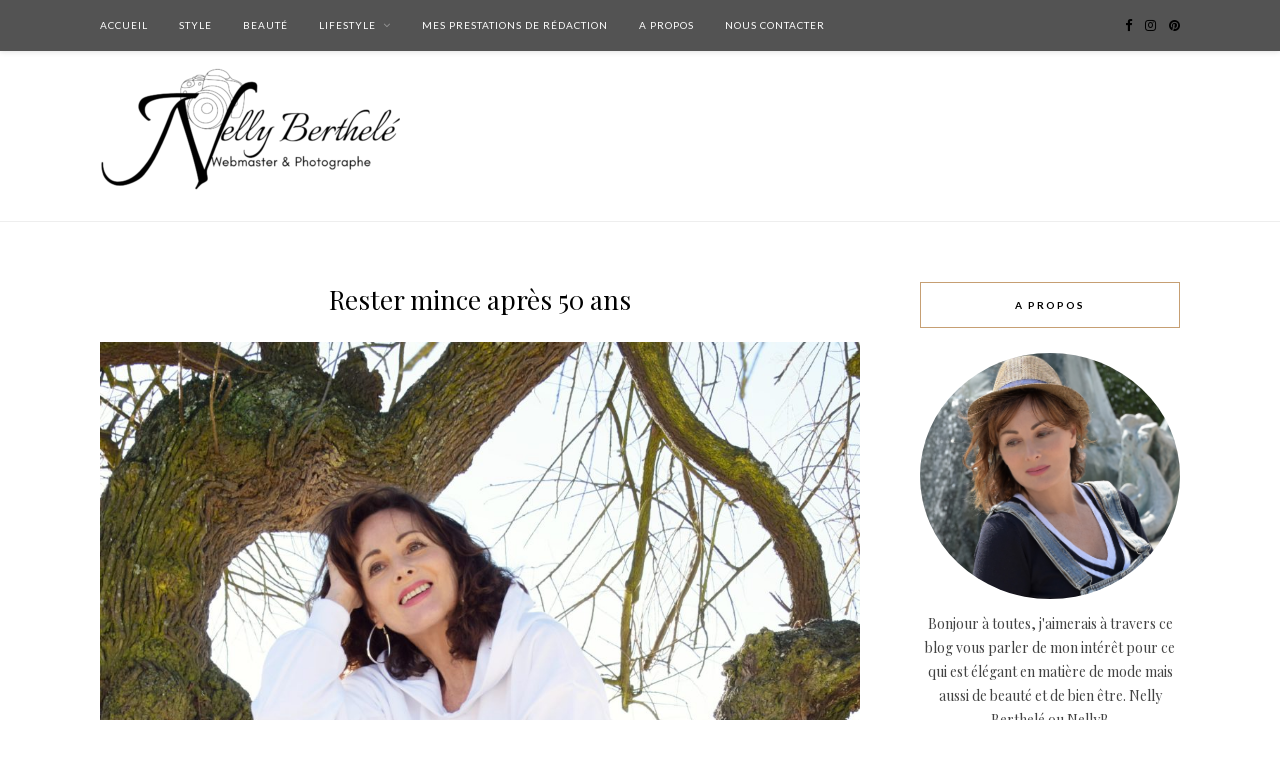

--- FILE ---
content_type: text/html; charset=UTF-8
request_url: https://www.toutebelleenquinqua.com/rester-mince-apres-50-ans/
body_size: 16685
content:

	<!DOCTYPE html>
<html lang="fr-FR">
<head>

	<meta charset="UTF-8">
	<meta http-equiv="X-UA-Compatible" content="IE=edge">
	<meta name="viewport" content="width=device-width, initial-scale=1">

	<link rel="profile" href="https://gmpg.org/xfn/11" />
	
	<link rel="alternate" type="application/rss+xml" title="Toute belle en quinqua &#8211; Mode beauté Lifestyle RSS Feed" href="https://www.toutebelleenquinqua.com/feed/" />
	<link rel="alternate" type="application/atom+xml" title="Toute belle en quinqua &#8211; Mode beauté Lifestyle Atom Feed" href="https://www.toutebelleenquinqua.com/feed/atom/" />
	<link rel="pingback" href="https://www.toutebelleenquinqua.com/xmlrpc.php" />
	
	<style>
#wpadminbar #wp-admin-bar-wccp_free_top_button .ab-icon:before {
	content: "\f160";
	color: #02CA02;
	top: 3px;
}
#wpadminbar #wp-admin-bar-wccp_free_top_button .ab-icon {
	transform: rotate(45deg);
}
</style>
<meta name='robots' content='index, follow, max-image-preview:large, max-snippet:-1, max-video-preview:-1' />

	<!-- This site is optimized with the Yoast SEO plugin v20.6 - https://yoast.com/wordpress/plugins/seo/ -->
	<title>Rester mince après 50 ans</title>
	<meta name="description" content="Rester mince après 50 ans. Deux choix s&#039;imposent à nous après 50 ans, ne pas se laisser aller perdre du poids. Quels régimes après 50 ans ?" />
	<link rel="canonical" href="https://www.toutebelleenquinqua.com/rester-mince-apres-50-ans/" />
	<meta property="og:locale" content="fr_FR" />
	<meta property="og:type" content="article" />
	<meta property="og:title" content="Rester mince après 50 ans" />
	<meta property="og:description" content="Rester mince après 50 ans. Deux choix s&#039;imposent à nous après 50 ans, ne pas se laisser aller perdre du poids. Quels régimes après 50 ans ?" />
	<meta property="og:url" content="https://www.toutebelleenquinqua.com/rester-mince-apres-50-ans/" />
	<meta property="og:site_name" content="Toute belle en quinqua - Mode beauté Lifestyle" />
	<meta property="article:published_time" content="2020-12-29T17:10:05+00:00" />
	<meta property="article:modified_time" content="2020-12-30T14:06:52+00:00" />
	<meta property="og:image" content="https://www.toutebelleenquinqua.com/wp-content/uploads/2020/12/nelly-c-scaled.jpg" />
	<meta property="og:image:width" content="2048" />
	<meta property="og:image:height" content="2560" />
	<meta property="og:image:type" content="image/jpeg" />
	<meta name="author" content="Nelly" />
	<meta name="twitter:card" content="summary_large_image" />
	<meta name="twitter:label1" content="Écrit par" />
	<meta name="twitter:data1" content="Nelly" />
	<meta name="twitter:label2" content="Durée de lecture estimée" />
	<meta name="twitter:data2" content="4 minutes" />
	<script type="application/ld+json" class="yoast-schema-graph">{"@context":"https://schema.org","@graph":[{"@type":"Article","@id":"https://www.toutebelleenquinqua.com/rester-mince-apres-50-ans/#article","isPartOf":{"@id":"https://www.toutebelleenquinqua.com/rester-mince-apres-50-ans/"},"author":{"name":"Nelly","@id":"https://www.toutebelleenquinqua.com/#/schema/person/96b20a1aca6d0fd573330dc2e024b0cb"},"headline":"Rester mince après 50 ans","datePublished":"2020-12-29T17:10:05+00:00","dateModified":"2020-12-30T14:06:52+00:00","mainEntityOfPage":{"@id":"https://www.toutebelleenquinqua.com/rester-mince-apres-50-ans/"},"wordCount":829,"publisher":{"@id":"https://www.toutebelleenquinqua.com/#/schema/person/96b20a1aca6d0fd573330dc2e024b0cb"},"image":{"@id":"https://www.toutebelleenquinqua.com/rester-mince-apres-50-ans/#primaryimage"},"thumbnailUrl":"https://www.toutebelleenquinqua.com/wp-content/uploads/2020/12/nelly-c-scaled.jpg","articleSection":["Beauté","Mode"],"inLanguage":"fr-FR"},{"@type":"WebPage","@id":"https://www.toutebelleenquinqua.com/rester-mince-apres-50-ans/","url":"https://www.toutebelleenquinqua.com/rester-mince-apres-50-ans/","name":"Rester mince après 50 ans","isPartOf":{"@id":"https://www.toutebelleenquinqua.com/#website"},"primaryImageOfPage":{"@id":"https://www.toutebelleenquinqua.com/rester-mince-apres-50-ans/#primaryimage"},"image":{"@id":"https://www.toutebelleenquinqua.com/rester-mince-apres-50-ans/#primaryimage"},"thumbnailUrl":"https://www.toutebelleenquinqua.com/wp-content/uploads/2020/12/nelly-c-scaled.jpg","datePublished":"2020-12-29T17:10:05+00:00","dateModified":"2020-12-30T14:06:52+00:00","description":"Rester mince après 50 ans. Deux choix s'imposent à nous après 50 ans, ne pas se laisser aller perdre du poids. Quels régimes après 50 ans ?","breadcrumb":{"@id":"https://www.toutebelleenquinqua.com/rester-mince-apres-50-ans/#breadcrumb"},"inLanguage":"fr-FR","potentialAction":[{"@type":"ReadAction","target":["https://www.toutebelleenquinqua.com/rester-mince-apres-50-ans/"]}]},{"@type":"ImageObject","inLanguage":"fr-FR","@id":"https://www.toutebelleenquinqua.com/rester-mince-apres-50-ans/#primaryimage","url":"https://www.toutebelleenquinqua.com/wp-content/uploads/2020/12/nelly-c-scaled.jpg","contentUrl":"https://www.toutebelleenquinqua.com/wp-content/uploads/2020/12/nelly-c-scaled.jpg","width":2048,"height":2560,"caption":"nelly berthele comment rester mince après 50 ans"},{"@type":"BreadcrumbList","@id":"https://www.toutebelleenquinqua.com/rester-mince-apres-50-ans/#breadcrumb","itemListElement":[{"@type":"ListItem","position":1,"name":"Accueil","item":"https://www.toutebelleenquinqua.com/"},{"@type":"ListItem","position":2,"name":"Rester mince après 50 ans"}]},{"@type":"WebSite","@id":"https://www.toutebelleenquinqua.com/#website","url":"https://www.toutebelleenquinqua.com/","name":"Toute belle en quinqua - Mode beauté Lifestyle","description":"Conseils looks femmes","publisher":{"@id":"https://www.toutebelleenquinqua.com/#/schema/person/96b20a1aca6d0fd573330dc2e024b0cb"},"potentialAction":[{"@type":"SearchAction","target":{"@type":"EntryPoint","urlTemplate":"https://www.toutebelleenquinqua.com/?s={search_term_string}"},"query-input":"required name=search_term_string"}],"inLanguage":"fr-FR"},{"@type":["Person","Organization"],"@id":"https://www.toutebelleenquinqua.com/#/schema/person/96b20a1aca6d0fd573330dc2e024b0cb","name":"Nelly","image":{"@type":"ImageObject","inLanguage":"fr-FR","@id":"https://www.toutebelleenquinqua.com/#/schema/person/image/","url":"https://www.toutebelleenquinqua.com/wp-content/uploads/2017/03/Favicon1.png","contentUrl":"https://www.toutebelleenquinqua.com/wp-content/uploads/2017/03/Favicon1.png","width":92,"height":97,"caption":"Nelly"},"logo":{"@id":"https://www.toutebelleenquinqua.com/#/schema/person/image/"},"description":"Passionnée de mode depuis l'adolescence, j'ai au fil des années développé mon propre style. Sophistiqué ou décontracté, la mode est pour moi avant tout une façon d'exprimer ma créativité. Mon souhait est de vous inspirer, vous prouver qu'on peut être chic à tout âge.","sameAs":["https://www.toutebelleenquinqua.com","berthelenelly","nellyberthele"],"url":"https://www.toutebelleenquinqua.com/author/admin8903/"}]}</script>
	<!-- / Yoast SEO plugin. -->


<link rel='dns-prefetch' href='//fonts.googleapis.com' />
<link rel='dns-prefetch' href='//s.w.org' />
<link rel="alternate" type="application/rss+xml" title="Toute belle en quinqua - Mode beauté Lifestyle &raquo; Flux" href="https://www.toutebelleenquinqua.com/feed/" />
<link rel="alternate" type="application/rss+xml" title="Toute belle en quinqua - Mode beauté Lifestyle &raquo; Flux des commentaires" href="https://www.toutebelleenquinqua.com/comments/feed/" />
<link rel="alternate" type="application/rss+xml" title="Toute belle en quinqua - Mode beauté Lifestyle &raquo; Rester mince après 50 ans Flux des commentaires" href="https://www.toutebelleenquinqua.com/rester-mince-apres-50-ans/feed/" />
		<!-- This site uses the Google Analytics by MonsterInsights plugin v9.10.0 - Using Analytics tracking - https://www.monsterinsights.com/ -->
		<!-- Remarque : MonsterInsights n’est actuellement pas configuré sur ce site. Le propriétaire doit authentifier son compte Google Analytics dans les réglages de MonsterInsights.  -->
					<!-- No tracking code set -->
				<!-- / Google Analytics by MonsterInsights -->
		<script type="text/javascript">
window._wpemojiSettings = {"baseUrl":"https:\/\/s.w.org\/images\/core\/emoji\/14.0.0\/72x72\/","ext":".png","svgUrl":"https:\/\/s.w.org\/images\/core\/emoji\/14.0.0\/svg\/","svgExt":".svg","source":{"concatemoji":"https:\/\/www.toutebelleenquinqua.com\/wp-includes\/js\/wp-emoji-release.min.js?ver=6.0.11"}};
/*! This file is auto-generated */
!function(e,a,t){var n,r,o,i=a.createElement("canvas"),p=i.getContext&&i.getContext("2d");function s(e,t){var a=String.fromCharCode,e=(p.clearRect(0,0,i.width,i.height),p.fillText(a.apply(this,e),0,0),i.toDataURL());return p.clearRect(0,0,i.width,i.height),p.fillText(a.apply(this,t),0,0),e===i.toDataURL()}function c(e){var t=a.createElement("script");t.src=e,t.defer=t.type="text/javascript",a.getElementsByTagName("head")[0].appendChild(t)}for(o=Array("flag","emoji"),t.supports={everything:!0,everythingExceptFlag:!0},r=0;r<o.length;r++)t.supports[o[r]]=function(e){if(!p||!p.fillText)return!1;switch(p.textBaseline="top",p.font="600 32px Arial",e){case"flag":return s([127987,65039,8205,9895,65039],[127987,65039,8203,9895,65039])?!1:!s([55356,56826,55356,56819],[55356,56826,8203,55356,56819])&&!s([55356,57332,56128,56423,56128,56418,56128,56421,56128,56430,56128,56423,56128,56447],[55356,57332,8203,56128,56423,8203,56128,56418,8203,56128,56421,8203,56128,56430,8203,56128,56423,8203,56128,56447]);case"emoji":return!s([129777,127995,8205,129778,127999],[129777,127995,8203,129778,127999])}return!1}(o[r]),t.supports.everything=t.supports.everything&&t.supports[o[r]],"flag"!==o[r]&&(t.supports.everythingExceptFlag=t.supports.everythingExceptFlag&&t.supports[o[r]]);t.supports.everythingExceptFlag=t.supports.everythingExceptFlag&&!t.supports.flag,t.DOMReady=!1,t.readyCallback=function(){t.DOMReady=!0},t.supports.everything||(n=function(){t.readyCallback()},a.addEventListener?(a.addEventListener("DOMContentLoaded",n,!1),e.addEventListener("load",n,!1)):(e.attachEvent("onload",n),a.attachEvent("onreadystatechange",function(){"complete"===a.readyState&&t.readyCallback()})),(e=t.source||{}).concatemoji?c(e.concatemoji):e.wpemoji&&e.twemoji&&(c(e.twemoji),c(e.wpemoji)))}(window,document,window._wpemojiSettings);
</script>
<style type="text/css">
img.wp-smiley,
img.emoji {
	display: inline !important;
	border: none !important;
	box-shadow: none !important;
	height: 1em !important;
	width: 1em !important;
	margin: 0 0.07em !important;
	vertical-align: -0.1em !important;
	background: none !important;
	padding: 0 !important;
}
</style>
	<link rel='stylesheet' id='wp-block-library-css'  href='https://www.toutebelleenquinqua.com/wp-includes/css/dist/block-library/style.min.css?ver=6.0.11' type='text/css' media='all' />
<style id='global-styles-inline-css' type='text/css'>
body{--wp--preset--color--black: #000000;--wp--preset--color--cyan-bluish-gray: #abb8c3;--wp--preset--color--white: #ffffff;--wp--preset--color--pale-pink: #f78da7;--wp--preset--color--vivid-red: #cf2e2e;--wp--preset--color--luminous-vivid-orange: #ff6900;--wp--preset--color--luminous-vivid-amber: #fcb900;--wp--preset--color--light-green-cyan: #7bdcb5;--wp--preset--color--vivid-green-cyan: #00d084;--wp--preset--color--pale-cyan-blue: #8ed1fc;--wp--preset--color--vivid-cyan-blue: #0693e3;--wp--preset--color--vivid-purple: #9b51e0;--wp--preset--gradient--vivid-cyan-blue-to-vivid-purple: linear-gradient(135deg,rgba(6,147,227,1) 0%,rgb(155,81,224) 100%);--wp--preset--gradient--light-green-cyan-to-vivid-green-cyan: linear-gradient(135deg,rgb(122,220,180) 0%,rgb(0,208,130) 100%);--wp--preset--gradient--luminous-vivid-amber-to-luminous-vivid-orange: linear-gradient(135deg,rgba(252,185,0,1) 0%,rgba(255,105,0,1) 100%);--wp--preset--gradient--luminous-vivid-orange-to-vivid-red: linear-gradient(135deg,rgba(255,105,0,1) 0%,rgb(207,46,46) 100%);--wp--preset--gradient--very-light-gray-to-cyan-bluish-gray: linear-gradient(135deg,rgb(238,238,238) 0%,rgb(169,184,195) 100%);--wp--preset--gradient--cool-to-warm-spectrum: linear-gradient(135deg,rgb(74,234,220) 0%,rgb(151,120,209) 20%,rgb(207,42,186) 40%,rgb(238,44,130) 60%,rgb(251,105,98) 80%,rgb(254,248,76) 100%);--wp--preset--gradient--blush-light-purple: linear-gradient(135deg,rgb(255,206,236) 0%,rgb(152,150,240) 100%);--wp--preset--gradient--blush-bordeaux: linear-gradient(135deg,rgb(254,205,165) 0%,rgb(254,45,45) 50%,rgb(107,0,62) 100%);--wp--preset--gradient--luminous-dusk: linear-gradient(135deg,rgb(255,203,112) 0%,rgb(199,81,192) 50%,rgb(65,88,208) 100%);--wp--preset--gradient--pale-ocean: linear-gradient(135deg,rgb(255,245,203) 0%,rgb(182,227,212) 50%,rgb(51,167,181) 100%);--wp--preset--gradient--electric-grass: linear-gradient(135deg,rgb(202,248,128) 0%,rgb(113,206,126) 100%);--wp--preset--gradient--midnight: linear-gradient(135deg,rgb(2,3,129) 0%,rgb(40,116,252) 100%);--wp--preset--duotone--dark-grayscale: url('#wp-duotone-dark-grayscale');--wp--preset--duotone--grayscale: url('#wp-duotone-grayscale');--wp--preset--duotone--purple-yellow: url('#wp-duotone-purple-yellow');--wp--preset--duotone--blue-red: url('#wp-duotone-blue-red');--wp--preset--duotone--midnight: url('#wp-duotone-midnight');--wp--preset--duotone--magenta-yellow: url('#wp-duotone-magenta-yellow');--wp--preset--duotone--purple-green: url('#wp-duotone-purple-green');--wp--preset--duotone--blue-orange: url('#wp-duotone-blue-orange');--wp--preset--font-size--small: 13px;--wp--preset--font-size--medium: 20px;--wp--preset--font-size--large: 36px;--wp--preset--font-size--x-large: 42px;}.has-black-color{color: var(--wp--preset--color--black) !important;}.has-cyan-bluish-gray-color{color: var(--wp--preset--color--cyan-bluish-gray) !important;}.has-white-color{color: var(--wp--preset--color--white) !important;}.has-pale-pink-color{color: var(--wp--preset--color--pale-pink) !important;}.has-vivid-red-color{color: var(--wp--preset--color--vivid-red) !important;}.has-luminous-vivid-orange-color{color: var(--wp--preset--color--luminous-vivid-orange) !important;}.has-luminous-vivid-amber-color{color: var(--wp--preset--color--luminous-vivid-amber) !important;}.has-light-green-cyan-color{color: var(--wp--preset--color--light-green-cyan) !important;}.has-vivid-green-cyan-color{color: var(--wp--preset--color--vivid-green-cyan) !important;}.has-pale-cyan-blue-color{color: var(--wp--preset--color--pale-cyan-blue) !important;}.has-vivid-cyan-blue-color{color: var(--wp--preset--color--vivid-cyan-blue) !important;}.has-vivid-purple-color{color: var(--wp--preset--color--vivid-purple) !important;}.has-black-background-color{background-color: var(--wp--preset--color--black) !important;}.has-cyan-bluish-gray-background-color{background-color: var(--wp--preset--color--cyan-bluish-gray) !important;}.has-white-background-color{background-color: var(--wp--preset--color--white) !important;}.has-pale-pink-background-color{background-color: var(--wp--preset--color--pale-pink) !important;}.has-vivid-red-background-color{background-color: var(--wp--preset--color--vivid-red) !important;}.has-luminous-vivid-orange-background-color{background-color: var(--wp--preset--color--luminous-vivid-orange) !important;}.has-luminous-vivid-amber-background-color{background-color: var(--wp--preset--color--luminous-vivid-amber) !important;}.has-light-green-cyan-background-color{background-color: var(--wp--preset--color--light-green-cyan) !important;}.has-vivid-green-cyan-background-color{background-color: var(--wp--preset--color--vivid-green-cyan) !important;}.has-pale-cyan-blue-background-color{background-color: var(--wp--preset--color--pale-cyan-blue) !important;}.has-vivid-cyan-blue-background-color{background-color: var(--wp--preset--color--vivid-cyan-blue) !important;}.has-vivid-purple-background-color{background-color: var(--wp--preset--color--vivid-purple) !important;}.has-black-border-color{border-color: var(--wp--preset--color--black) !important;}.has-cyan-bluish-gray-border-color{border-color: var(--wp--preset--color--cyan-bluish-gray) !important;}.has-white-border-color{border-color: var(--wp--preset--color--white) !important;}.has-pale-pink-border-color{border-color: var(--wp--preset--color--pale-pink) !important;}.has-vivid-red-border-color{border-color: var(--wp--preset--color--vivid-red) !important;}.has-luminous-vivid-orange-border-color{border-color: var(--wp--preset--color--luminous-vivid-orange) !important;}.has-luminous-vivid-amber-border-color{border-color: var(--wp--preset--color--luminous-vivid-amber) !important;}.has-light-green-cyan-border-color{border-color: var(--wp--preset--color--light-green-cyan) !important;}.has-vivid-green-cyan-border-color{border-color: var(--wp--preset--color--vivid-green-cyan) !important;}.has-pale-cyan-blue-border-color{border-color: var(--wp--preset--color--pale-cyan-blue) !important;}.has-vivid-cyan-blue-border-color{border-color: var(--wp--preset--color--vivid-cyan-blue) !important;}.has-vivid-purple-border-color{border-color: var(--wp--preset--color--vivid-purple) !important;}.has-vivid-cyan-blue-to-vivid-purple-gradient-background{background: var(--wp--preset--gradient--vivid-cyan-blue-to-vivid-purple) !important;}.has-light-green-cyan-to-vivid-green-cyan-gradient-background{background: var(--wp--preset--gradient--light-green-cyan-to-vivid-green-cyan) !important;}.has-luminous-vivid-amber-to-luminous-vivid-orange-gradient-background{background: var(--wp--preset--gradient--luminous-vivid-amber-to-luminous-vivid-orange) !important;}.has-luminous-vivid-orange-to-vivid-red-gradient-background{background: var(--wp--preset--gradient--luminous-vivid-orange-to-vivid-red) !important;}.has-very-light-gray-to-cyan-bluish-gray-gradient-background{background: var(--wp--preset--gradient--very-light-gray-to-cyan-bluish-gray) !important;}.has-cool-to-warm-spectrum-gradient-background{background: var(--wp--preset--gradient--cool-to-warm-spectrum) !important;}.has-blush-light-purple-gradient-background{background: var(--wp--preset--gradient--blush-light-purple) !important;}.has-blush-bordeaux-gradient-background{background: var(--wp--preset--gradient--blush-bordeaux) !important;}.has-luminous-dusk-gradient-background{background: var(--wp--preset--gradient--luminous-dusk) !important;}.has-pale-ocean-gradient-background{background: var(--wp--preset--gradient--pale-ocean) !important;}.has-electric-grass-gradient-background{background: var(--wp--preset--gradient--electric-grass) !important;}.has-midnight-gradient-background{background: var(--wp--preset--gradient--midnight) !important;}.has-small-font-size{font-size: var(--wp--preset--font-size--small) !important;}.has-medium-font-size{font-size: var(--wp--preset--font-size--medium) !important;}.has-large-font-size{font-size: var(--wp--preset--font-size--large) !important;}.has-x-large-font-size{font-size: var(--wp--preset--font-size--x-large) !important;}
</style>
<link rel='stylesheet' id='contact-form-7-css'  href='https://www.toutebelleenquinqua.com/wp-content/plugins/contact-form-7/includes/css/styles.css?ver=5.7.7' type='text/css' media='all' />
<link rel='stylesheet' id='related-posts-by-taxonomy-css'  href='https://www.toutebelleenquinqua.com/wp-content/plugins/related-posts-by-taxonomy/includes/assets/css/styles.css?ver=6.0.11' type='text/css' media='all' />
<link rel='stylesheet' id='solopine_style-css'  href='https://www.toutebelleenquinqua.com/wp-content/themes/rosemary/style.css?ver=1.6.2' type='text/css' media='all' />
<style id='solopine_style-inline-css' type='text/css'>
#logo { padding-top: 5px; }#logo { padding-bottom: 1px; }#top-bar, .slicknav_menu { background: #535353; }#nav-wrapper .menu li a { color: #ffffff; }#nav-wrapper .menu li.current-menu-item > a, #nav-wrapper .menu li.current_page_item > a, #nav-wrapper .menu li a:hover { color: #f67828; }#nav-wrapper .menu .sub-menu, #nav-wrapper .menu .children { border-top:1px solid #eeeeee; }#nav-wrapper .menu .sub-menu, #nav-wrapper .menu .children { color: #727272; }#nav-wrapper ul.menu ul a:hover, #nav-wrapper .menu ul ul a:hover { color: #8224e3; }#nav-wrapper ul.menu ul a:hover, #nav-wrapper .menu ul ul a:hover { background: #ffffff; }.slicknav_nav { background: #f6f6f6; }#top-social a i { color: #000000; }#top-search { border-color: #000000; }a, .social-widget a:hover > i, .woocommerce .star-rating { color: #c66a00; }.post-header .cat a, .post-entry blockquote { border-color: #c66a00; }.feat-item .read-more, .more-button { background: #000000; }.feat-item .read-more, .more-button { color: #ffffff; }.feat-item .read-more:hover, .more-button:hover { background: #000000; }.feat-item .read-more:hover, .more-button:hover { color: #c69f73; }#footer .copyright { color: #d1ab2e; }
</style>
<link rel='stylesheet' id='fontawesome-css'  href='https://www.toutebelleenquinqua.com/wp-content/themes/rosemary/css/font-awesome.min.css?ver=6.0.11' type='text/css' media='all' />
<link rel='stylesheet' id='solopine_responsive-css'  href='https://www.toutebelleenquinqua.com/wp-content/themes/rosemary/css/responsive.css?ver=1.6.2' type='text/css' media='all' />
<link rel='stylesheet' id='solopine_fonts-css'  href='https://fonts.googleapis.com/css?family=Lato%3A400%2C700%2C400italic%2C700italic%26subset%3Dlatin%2Clatin-ext%7CPlayfair+Display%3A400%2C700%2C400italic%2C700italic%26subset%3Dlatin%2Clatin-ext&#038;ver=1.6' type='text/css' media='all' />
<style id='generateblocks-inline-css' type='text/css'>
.gb-container .wp-block-image img{vertical-align:middle;}.gb-grid-wrapper .wp-block-image{margin-bottom:0;}.gb-highlight{background:none;}.gb-container-link{position:absolute;top:0;right:0;bottom:0;left:0;z-index:999;}a.gb-container{display: block;}
</style>
<!--n2css--><!--n2js--><script type='text/javascript' src='https://www.toutebelleenquinqua.com/wp-includes/js/jquery/jquery.min.js?ver=3.6.0' id='jquery-core-js'></script>
<script type='text/javascript' src='https://www.toutebelleenquinqua.com/wp-includes/js/jquery/jquery-migrate.min.js?ver=3.3.2' id='jquery-migrate-js'></script>
<link rel="https://api.w.org/" href="https://www.toutebelleenquinqua.com/wp-json/" /><link rel="alternate" type="application/json" href="https://www.toutebelleenquinqua.com/wp-json/wp/v2/posts/14693" /><link rel="EditURI" type="application/rsd+xml" title="RSD" href="https://www.toutebelleenquinqua.com/xmlrpc.php?rsd" />
<link rel="wlwmanifest" type="application/wlwmanifest+xml" href="https://www.toutebelleenquinqua.com/wp-includes/wlwmanifest.xml" /> 
<meta name="generator" content="WordPress 6.0.11" />
<link rel='shortlink' href='https://www.toutebelleenquinqua.com/?p=14693' />
<link rel="alternate" type="application/json+oembed" href="https://www.toutebelleenquinqua.com/wp-json/oembed/1.0/embed?url=https%3A%2F%2Fwww.toutebelleenquinqua.com%2Frester-mince-apres-50-ans%2F" />
<link rel="alternate" type="text/xml+oembed" href="https://www.toutebelleenquinqua.com/wp-json/oembed/1.0/embed?url=https%3A%2F%2Fwww.toutebelleenquinqua.com%2Frester-mince-apres-50-ans%2F&#038;format=xml" />
	<link rel="preconnect" href="https://fonts.googleapis.com">
	<link rel="preconnect" href="https://fonts.gstatic.com">
	<link href='https://fonts.googleapis.com/css2?display=swap&family=Playfair+Display' rel='stylesheet'><script id="wpcp_disable_selection" type="text/javascript">
var image_save_msg='You are not allowed to save images!';
	var no_menu_msg='Context Menu disabled!';
	var smessage = "Contenu protégé !!";

function disableEnterKey(e)
{
	var elemtype = e.target.tagName;
	
	elemtype = elemtype.toUpperCase();
	
	if (elemtype == "TEXT" || elemtype == "TEXTAREA" || elemtype == "INPUT" || elemtype == "PASSWORD" || elemtype == "SELECT" || elemtype == "OPTION" || elemtype == "EMBED")
	{
		elemtype = 'TEXT';
	}
	
	if (e.ctrlKey){
     var key;
     if(window.event)
          key = window.event.keyCode;     //IE
     else
          key = e.which;     //firefox (97)
    //if (key != 17) alert(key);
     if (elemtype!= 'TEXT' && (key == 97 || key == 65 || key == 67 || key == 99 || key == 88 || key == 120 || key == 26 || key == 85  || key == 86 || key == 83 || key == 43 || key == 73))
     {
		if(wccp_free_iscontenteditable(e)) return true;
		show_wpcp_message('You are not allowed to copy content or view source');
		return false;
     }else
     	return true;
     }
}


/*For contenteditable tags*/
function wccp_free_iscontenteditable(e)
{
	var e = e || window.event; // also there is no e.target property in IE. instead IE uses window.event.srcElement
  	
	var target = e.target || e.srcElement;

	var elemtype = e.target.nodeName;
	
	elemtype = elemtype.toUpperCase();
	
	var iscontenteditable = "false";
		
	if(typeof target.getAttribute!="undefined" ) iscontenteditable = target.getAttribute("contenteditable"); // Return true or false as string
	
	var iscontenteditable2 = false;
	
	if(typeof target.isContentEditable!="undefined" ) iscontenteditable2 = target.isContentEditable; // Return true or false as boolean

	if(target.parentElement.isContentEditable) iscontenteditable2 = true;
	
	if (iscontenteditable == "true" || iscontenteditable2 == true)
	{
		if(typeof target.style!="undefined" ) target.style.cursor = "text";
		
		return true;
	}
}

////////////////////////////////////
function disable_copy(e)
{	
	var e = e || window.event; // also there is no e.target property in IE. instead IE uses window.event.srcElement
	
	var elemtype = e.target.tagName;
	
	elemtype = elemtype.toUpperCase();
	
	if (elemtype == "TEXT" || elemtype == "TEXTAREA" || elemtype == "INPUT" || elemtype == "PASSWORD" || elemtype == "SELECT" || elemtype == "OPTION" || elemtype == "EMBED")
	{
		elemtype = 'TEXT';
	}
	
	if(wccp_free_iscontenteditable(e)) return true;
	
	var isSafari = /Safari/.test(navigator.userAgent) && /Apple Computer/.test(navigator.vendor);
	
	var checker_IMG = '';
	if (elemtype == "IMG" && checker_IMG == 'checked' && e.detail >= 2) {show_wpcp_message(alertMsg_IMG);return false;}
	if (elemtype != "TEXT")
	{
		if (smessage !== "" && e.detail == 2)
			show_wpcp_message(smessage);
		
		if (isSafari)
			return true;
		else
			return false;
	}	
}

//////////////////////////////////////////
function disable_copy_ie()
{
	var e = e || window.event;
	var elemtype = window.event.srcElement.nodeName;
	elemtype = elemtype.toUpperCase();
	if(wccp_free_iscontenteditable(e)) return true;
	if (elemtype == "IMG") {show_wpcp_message(alertMsg_IMG);return false;}
	if (elemtype != "TEXT" && elemtype != "TEXTAREA" && elemtype != "INPUT" && elemtype != "PASSWORD" && elemtype != "SELECT" && elemtype != "OPTION" && elemtype != "EMBED")
	{
		return false;
	}
}	
function reEnable()
{
	return true;
}
document.onkeydown = disableEnterKey;
document.onselectstart = disable_copy_ie;
if(navigator.userAgent.indexOf('MSIE')==-1)
{
	document.onmousedown = disable_copy;
	document.onclick = reEnable;
}
function disableSelection(target)
{
    //For IE This code will work
    if (typeof target.onselectstart!="undefined")
    target.onselectstart = disable_copy_ie;
    
    //For Firefox This code will work
    else if (typeof target.style.MozUserSelect!="undefined")
    {target.style.MozUserSelect="none";}
    
    //All other  (ie: Opera) This code will work
    else
    target.onmousedown=function(){return false}
    target.style.cursor = "default";
}
//Calling the JS function directly just after body load
window.onload = function(){disableSelection(document.body);};

//////////////////special for safari Start////////////////
var onlongtouch;
var timer;
var touchduration = 1000; //length of time we want the user to touch before we do something

var elemtype = "";
function touchstart(e) {
	var e = e || window.event;
  // also there is no e.target property in IE.
  // instead IE uses window.event.srcElement
  	var target = e.target || e.srcElement;
	
	elemtype = window.event.srcElement.nodeName;
	
	elemtype = elemtype.toUpperCase();
	
	if(!wccp_pro_is_passive()) e.preventDefault();
	if (!timer) {
		timer = setTimeout(onlongtouch, touchduration);
	}
}

function touchend() {
    //stops short touches from firing the event
    if (timer) {
        clearTimeout(timer);
        timer = null;
    }
	onlongtouch();
}

onlongtouch = function(e) { //this will clear the current selection if anything selected
	
	if (elemtype != "TEXT" && elemtype != "TEXTAREA" && elemtype != "INPUT" && elemtype != "PASSWORD" && elemtype != "SELECT" && elemtype != "EMBED" && elemtype != "OPTION")	
	{
		if (window.getSelection) {
			if (window.getSelection().empty) {  // Chrome
			window.getSelection().empty();
			} else if (window.getSelection().removeAllRanges) {  // Firefox
			window.getSelection().removeAllRanges();
			}
		} else if (document.selection) {  // IE?
			document.selection.empty();
		}
		return false;
	}
};

document.addEventListener("DOMContentLoaded", function(event) { 
    window.addEventListener("touchstart", touchstart, false);
    window.addEventListener("touchend", touchend, false);
});

function wccp_pro_is_passive() {

  var cold = false,
  hike = function() {};

  try {
	  const object1 = {};
  var aid = Object.defineProperty(object1, 'passive', {
  get() {cold = true}
  });
  window.addEventListener('test', hike, aid);
  window.removeEventListener('test', hike, aid);
  } catch (e) {}

  return cold;
}
/*special for safari End*/
</script>
<script id="wpcp_disable_Right_Click" type="text/javascript">
document.ondragstart = function() { return false;}
	function nocontext(e) {
	   return false;
	}
	document.oncontextmenu = nocontext;
</script>
<style>
.unselectable
{
-moz-user-select:none;
-webkit-user-select:none;
cursor: default;
}
html
{
-webkit-touch-callout: none;
-webkit-user-select: none;
-khtml-user-select: none;
-moz-user-select: none;
-ms-user-select: none;
user-select: none;
-webkit-tap-highlight-color: rgba(0,0,0,0);
}
</style>
<script id="wpcp_css_disable_selection" type="text/javascript">
var e = document.getElementsByTagName('body')[0];
if(e)
{
	e.setAttribute('unselectable',"on");
}
</script>
<style type="text/css">.recentcomments a{display:inline !important;padding:0 !important;margin:0 !important;}</style><link rel="icon" href="https://www.toutebelleenquinqua.com/wp-content/uploads/2022/08/cropped-logooriginalpng-32x32.png" sizes="32x32" />
<link rel="icon" href="https://www.toutebelleenquinqua.com/wp-content/uploads/2022/08/cropped-logooriginalpng-192x192.png" sizes="192x192" />
<link rel="apple-touch-icon" href="https://www.toutebelleenquinqua.com/wp-content/uploads/2022/08/cropped-logooriginalpng-180x180.png" />
<meta name="msapplication-TileImage" content="https://www.toutebelleenquinqua.com/wp-content/uploads/2022/08/cropped-logooriginalpng-270x270.png" />
		<style type="text/css" id="wp-custom-css">
			.feat-overlay {background: rgba(255,255,255,.3); box-shadow: none;}
.feat-item {height: 580px; padding: 17.2% 32.5%;}
@media only screen and (min-width: 942px) and (max-width: 1170px) {.feat-item {height: 510px; padding: 16.2% 28.5%;}} 
@media only screen and (min-width: 768px) and (max-width: 960px) {.feat-item {height: 444px; padding: 17.2% 25.5%;}} 
@media only screen and (max-width: 767px) {.feat-item {height: 220px; padding: 16.2% 16.5%;}} 
@media only screen and (min-width: 480px) and (max-width: 768px) {.feat-item {height: 310px; padding: 19.2% 20.5%;}}
#footer-menu {
display: block;
clear: both;
}
#footer-menu ul li {
display: inline-block;
margin-right: 15px;
}
#footer-menu ul li a {
font-size: 12px;
letter-spacing: 1px;
}
#logo {
	text-align:left;
	padding:6px 0 10px;
}

#logo img{
	max-width:70%;
	height:auto;
}

.electro {text-align:justify!important;}
.electro:first-letter {
		float: left;
font-size: 65px;
padding: 0px;
line-height: 1;
display: block;
text-align: center;
margin-right: 14px;
margin-top: 0px;
	}
.electro.big:first-letter {
color:#222222;
font-size: 8.5em;
margin-right: 20px;
	}
.electro.bl:first-letter {
		background: #222;
		color: #fff;padding: 18px 12px;
	}
.electro.nd:first-letter {
		background: #555454;
		color: #fff;padding: 18px 12px;
	}	
 .electro.wh:first-letter {
		background: #fff;
		color: #000;padding: 18px 12px;
		border:0px solid #eeeeee;
	}
 .electro.whbr:first-letter {
		background: #fff;
		color: #000;padding: 18px 12px;
		border-right:2px solid #222222;
	}
 .electro.whb:first-letter {
		background: #fff;
		color: #000;padding: 18px 12px;
		border:2px solid #222222;
	}

.electro_quote {
    display: block;
    padding: 32px;
    font-size: 24px;
    line-height: 1.4em;
    position: relative;
    margin-bottom: 12px;
}
.electro_quote blockquote {
margin:0;padding: 32px;
}
.electro_quote.style1 {
border: 4px double #222222;
}
.electro_quote.style2 {
border: 1px solid #222222;
}
.electro_quote.style3 blockquote p:before, .electro_quote.style3 blockquote p:after, .electro_quote.style3 blockquote p, .electro_quote.style3 blockquote p {
color: #ffffff;
}
.electro_quote.style3 {
color: #ffffff;background-color: #000000;
}
.electro_quote_left {
    float: left;
    margin-right: 32px;
}
.electro_quote_right {
    float: right;
    margin-left: 32px;
}
.electro_quote.electro_quote_left.style4 {
border-right: 1px solid #222222;
}
.electro_quote.electro_quote_right.style4 {
border-left: 1px solid #222222;
}

blockquote {
padding: 40px 30px 30px 30px;
border: 0;
font-size: 23px;
line-height: 36px;
text-align:center;

position: relative;
color:#888;
display: block;
clear: both;
}
blockquote p {margin: 0;}
blockquote p::before{
  content: "\201C"; /*Unicode for Left Double Quote*/
  /*Font*/
  font-size: 80px;
line-height: 0px;
font-style: normal;
text-align:left;
top: 20px;
left: -3px;
position: absolute;
}
blockquote p::after{
  content: "\201D"; /*Unicode for Left Double Quote*/
  /*Font*/
  font-size: 80px;
line-height: 0;
font-style: normal;
text-align:right;
position: absolute;
bottom: -10px;
right: -3px;
}
.alignfull blockquote p::before{left:30px;}
.alignfull blockquote p::after{right:30px;}
.wp-block-pullquote.alignwide blockquote p::before{left:10px;}
.wp-block-pullquote.alignwide blockquote p::after{right:10px;}
.wp-block-pullquote.is-style-default, .wp-block-pullquote.is-style-border-right, .wp-block-pullquote.is-style-border-left, .wp-block-pullquote.is-style-border-solid {
    background-color: unset !important;
}		</style>
			<style id="egf-frontend-styles" type="text/css">
		p {font-family: 'Playfair Display', sans-serif;font-style: normal;font-weight: 400;} h1 {} h2 {} h3 {} h4 {} h5 {} h6 {} 	</style>
		
</head>

<body class="post-template-default single single-post postid-14693 single-format-standard unselectable">

	<div id="top-bar">
	
		<div class="container">
			
			<div id="nav-wrapper">
				<ul id="menu-menu-3" class="menu"><li id="menu-item-12" class="menu-item menu-item-type-custom menu-item-object-custom menu-item-home menu-item-12"><a href="https://www.toutebelleenquinqua.com/">Accueil</a></li>
<li id="menu-item-29512" class="menu-item menu-item-type-post_type menu-item-object-page menu-item-29512"><a href="https://www.toutebelleenquinqua.com/style-mode/">Style</a></li>
<li id="menu-item-29513" class="menu-item menu-item-type-post_type menu-item-object-page menu-item-29513"><a href="https://www.toutebelleenquinqua.com/beaute/">Beauté</a></li>
<li id="menu-item-29514" class="menu-item menu-item-type-post_type menu-item-object-page menu-item-has-children menu-item-29514"><a href="https://www.toutebelleenquinqua.com/lifestyle/">Lifestyle</a>
<ul class="sub-menu">
	<li id="menu-item-29620" class="menu-item menu-item-type-post_type menu-item-object-page menu-item-29620"><a href="https://www.toutebelleenquinqua.com/lifestyle/">Lifestyle</a></li>
	<li id="menu-item-29515" class="menu-item menu-item-type-post_type menu-item-object-page menu-item-29515"><a href="https://www.toutebelleenquinqua.com/deco/">Déco</a></li>
	<li id="menu-item-29518" class="menu-item menu-item-type-post_type menu-item-object-page menu-item-29518"><a href="https://www.toutebelleenquinqua.com/voyage/">Voyage</a></li>
</ul>
</li>
<li id="menu-item-16590" class="menu-item menu-item-type-post_type menu-item-object-page menu-item-16590"><a href="https://www.toutebelleenquinqua.com/mes-prestations-de-redaction/">Mes prestations de rédaction</a></li>
<li id="menu-item-29908" class="menu-item menu-item-type-post_type menu-item-object-page menu-item-29908"><a href="https://www.toutebelleenquinqua.com/a-propos-2/">A propos</a></li>
<li id="menu-item-645" class="menu-item menu-item-type-post_type menu-item-object-page menu-item-645"><a href="https://www.toutebelleenquinqua.com/nous-contacter/">Nous contacter</a></li>
</ul>			</div>
			
			<div class="menu-mobile"></div>
			
						
						<div id="top-social" class="nosearch">
				
					<a href="https://facebook.com/NELLYBblogueuse" target="_blank"><i class="fa fa-facebook"></i></a>		<a href="https://instagram.com/berthelenelly" target="_blank"><i class="fa fa-instagram"></i></a>	<a href="https://pinterest.com/nellyberthele" target="_blank"><i class="fa fa-pinterest"></i></a>														
								
			</div>
						
		</div>
	
	</div>
	
	<header id="header">
	
		<div class="container">
			
			<div id="logo">
				
									
											<h2><a href="https://www.toutebelleenquinqua.com/"><img src="https://www.toutebelleenquinqua.com/wp-content/uploads/2022/07/Nelly-berthele-creetonblog3-e1658590127583.png" alt="Toute belle en quinqua &#8211; Mode beauté Lifestyle" /></a></h2>
										
								
			</div>
			
		</div>
		
	</header>	
	<div class="container">
		
		<div id="content">
		
			<div id="main">
			
								
					<article id="post-14693" class="post-14693 post type-post status-publish format-standard has-post-thumbnail hentry category-beaute category-mode">
	
	<div class="post-header">
		
				
					<h1 class="entry-title">Rester mince après 50 ans</h1>
				
				
	</div>
	
			
						<div class="post-img">
			<a href="https://www.toutebelleenquinqua.com/rester-mince-apres-50-ans/"><img width="1080" height="1350" src="https://www.toutebelleenquinqua.com/wp-content/uploads/2020/12/nelly-c-1080x1350.jpg" class="attachment-solopine-full-thumb size-solopine-full-thumb wp-post-image" alt="nelly berthele mince apres 50 ans" srcset="https://www.toutebelleenquinqua.com/wp-content/uploads/2020/12/nelly-c-1080x1350.jpg 1080w, https://www.toutebelleenquinqua.com/wp-content/uploads/2020/12/nelly-c-240x300.jpg 240w, https://www.toutebelleenquinqua.com/wp-content/uploads/2020/12/nelly-c-819x1024.jpg 819w, https://www.toutebelleenquinqua.com/wp-content/uploads/2020/12/nelly-c-768x960.jpg 768w, https://www.toutebelleenquinqua.com/wp-content/uploads/2020/12/nelly-c-1229x1536.jpg 1229w, https://www.toutebelleenquinqua.com/wp-content/uploads/2020/12/nelly-c-1638x2048.jpg 1638w, https://www.toutebelleenquinqua.com/wp-content/uploads/2020/12/nelly-c-scaled.jpg 2048w" sizes="(max-width: 1080px) 100vw, 1080px" /></a>
		</div>
						
		
	<div class="post-entry">
		
				
			<p align="LEFT"><span style="font-family: 'trebuchet ms', geneva, sans-serif; font-size: 12pt;"><span style="color: #444444;">Rester mince après 50 ans, ce n&rsquo;est pas facile mais pas impossible. J&rsquo;ai la chance aujourd&rsquo;hui de ne pas avoir de véritables <strong>problèmes de poids</strong>. Mais comme la plupart d&rsquo;entre nous, j&rsquo;y ai quand même été confrontée après la <strong>ménopause</strong>. Et même s&rsquo;il s&rsquo;agissait que de quelques petits kilos superflus, ils se logent là ou l&rsquo;on ne veut pas.</span><span id="more-14693"></span></span></p>
<p align="LEFT"><span style="color: #000000; font-family: 'trebuchet ms', geneva, sans-serif; font-size: 12pt;">Ces vilains kilos qui viennent épaissir nos hanches, notre taille ou nos cuisses, pas question de les laisser faire ! Ce n&rsquo;est pas une fatalité !</span></p>
<div id="attachment_14733" style="width: 575px" class="wp-caption aligncenter"><img aria-describedby="caption-attachment-14733" class="size-full wp-image-14733" src="https://www.toutebelleenquinqua.com/wp-content/uploads/2020/12/rester-mince.jpg" alt="nelly berthele rester mince" width="565" height="847" srcset="https://www.toutebelleenquinqua.com/wp-content/uploads/2020/12/rester-mince.jpg 565w, https://www.toutebelleenquinqua.com/wp-content/uploads/2020/12/rester-mince-200x300.jpg 200w" sizes="(max-width: 565px) 100vw, 565px" /><p id="caption-attachment-14733" class="wp-caption-text">Rester mince après 50 ans</p></div>
<h2 align="LEFT"><span style="color: #000000; font-family: 'trebuchet ms', geneva, sans-serif; font-size: 14pt;">Est-il possible de rester mince après 50 ans&nbsp;?</span></h2>
<p align="LEFT"><span style="color: #000000; font-family: 'trebuchet ms', geneva, sans-serif; font-size: 12pt;">On sait que la ménopause est pour nous les femmes, une période charnière qui marque un tournant dans notre métabolisme. Celui ci ralentit, on commence à <strong>perdre du muscle et à prendre du gras</strong>. Et s&rsquo;en débarrasser, pour certaines, c&rsquo;est le parcours du combattant. C&rsquo;est à ce moment là, qu&rsquo;on percute. On prend conscience qu&rsquo;il faut <a href="https://www.toutebelleenquinqua.com/les-effets-de-lautomne-sur-notre-humeur-et-nos-comportements/" target="_blank" rel="noopener"><strong><span style="font-size: 14pt; color: #ff0000;"><span style="color: #000000;">changer nos habitudes alimentaires</span></span></strong></a>. Néanmoins, il faut réagir vite et ne pas penser que prendre 1 kg par an après la ménopause, c&rsquo;est la normalité. Imaginez vous 10 ans après avec 10 kg de plus, est ce, ce dont vous avez envie ?</span></p>
<p align="LEFT"><span style="color: #000000; font-family: 'trebuchet ms', geneva, sans-serif; font-size: 12pt;">Il y a des <strong>régimes efficaces</strong> à condition d&rsquo;être respectés sur le long terme. L&rsquo;idée est de stabiliser son poids. Cela ne va pas sans contraintes au départ mais petit à petit celles-ci se transforment en habitudes. Il faut aussi que vous trouviez une notion de plaisir dans le régime que vous choisirez, pour qu&rsquo;il fonctionne. Ecartez les régimes trop draconiens et ceux de courte durée. </span></p>
<h3 align="LEFT"><span style="color: #000000; font-family: 'trebuchet ms', geneva, sans-serif; font-size: 12pt;">Deux choix s&rsquo;imposent à nous après 50 ans : ne pas se laisser aller ou prendre du poids</span></h3>
<p align="LEFT"><span style="color: #000000; font-family: 'trebuchet ms', geneva, sans-serif; font-size: 12pt;">La ménopause c&rsquo;est l&rsquo;<strong>anarchie hormonale</strong>, la </span><span style="color: #000000;"><span style="font-family: trebuchet ms, geneva, sans-serif;"><span style="font-size: medium;">pagaille des derniers cycles menstruels. Ensuite tout s&rsquo;enchaîne la peau qui tire, les sueurs, les bouffées de chaleur, la fragilisation des cheveux, le relâchement cutané&#8230; A tout ce chambardement, viennent s&rsquo;ajouter les transformations de la silhouette. Et c&rsquo;est là qu&rsquo;on percute ! Il faut braver sa ménopause, tout faire pour garder la ligne. A ce moment là, on réalise vraiment qu&rsquo;on doit s&rsquo;imposer une <strong>discipline alimentaire</strong>. Et&nbsp; bien plus encore, une discipline de vie autour du sport, des vêtements pour continuer à porter du 36, de la libido pour ne pas la perdre.</span></span></span></p>
<div id="attachment_12599" style="width: 708px" class="wp-caption aligncenter"><img aria-describedby="caption-attachment-12599" class=" wp-image-12599" src="https://www.toutebelleenquinqua.com/wp-content/uploads/2020/10/berthele-nelly-f-scaled.jpg" alt="Nelly Berthele rester mince apres 50 ans" width="698" height="833" srcset="https://www.toutebelleenquinqua.com/wp-content/uploads/2020/10/berthele-nelly-f-scaled.jpg 2144w, https://www.toutebelleenquinqua.com/wp-content/uploads/2020/10/berthele-nelly-f-251x300.jpg 251w, https://www.toutebelleenquinqua.com/wp-content/uploads/2020/10/berthele-nelly-f-858x1024.jpg 858w, https://www.toutebelleenquinqua.com/wp-content/uploads/2020/10/berthele-nelly-f-768x917.jpg 768w, https://www.toutebelleenquinqua.com/wp-content/uploads/2020/10/berthele-nelly-f-1287x1536.jpg 1287w, https://www.toutebelleenquinqua.com/wp-content/uploads/2020/10/berthele-nelly-f-1715x2048.jpg 1715w, https://www.toutebelleenquinqua.com/wp-content/uploads/2020/10/berthele-nelly-f-1080x1289.jpg 1080w" sizes="(max-width: 698px) 100vw, 698px" /><p id="caption-attachment-12599" class="wp-caption-text">Rester mince après 50 ans</p></div>
<p align="LEFT"><span style="color: #000000; font-family: 'trebuchet ms', geneva, sans-serif; font-size: 12pt;">La silhouette va se modifier car la peau perd de sa souplesse mais <strong>pas question de faire du gras</strong> !</span></p>
<p align="LEFT"><span style="color: #000000; font-family: 'trebuchet ms', geneva, sans-serif; font-size: 12pt;"> Pour pallier ces problèmes de prise de poids, il faut faire le ménage dans vos assiettes avec une bonne répartition des aliments. Ensuite, je vous conseille vivement de prendre des compléments alimentaires, des oméga 3, du magnésium, des oméga 6, des vitamines anti-oxydantes. Veillez à dorloter votre flore intestinale, n&rsquo;oublions pas que l<strong>&lsquo;intestin est notre 2ème cerveau</strong> !</span></p>
<h2 align="LEFT"><span style="color: #000000; font-family: 'trebuchet ms', geneva, sans-serif; font-size: 14pt;">Quel régime après 50 ans&nbsp;?</span></h2>
<p align="LEFT"><span style="color: #000000; font-family: 'trebuchet ms', geneva, sans-serif; font-size: 12pt;">Attention, votre corps n&rsquo;oublie pas les régimes que vous avez fait précédemment, il est plus résistant. Plus vous en ferez, plus il vous sera difficile de rétablir votre poids d&rsquo;avant. Notre organisme est programmé pour stocker en cas de manque. Si on lui inflige à tout va des restrictions, il va répondre en augmentant sa capacité de stockage. Conclusion les régimes seront de moins en moins efficaces.</span></p>
<p align="LEFT"><span style="font-family: 'trebuchet ms', geneva, sans-serif; font-size: 12pt;"><span style="color: #000000;">Après 50 ans, la ménopause enclenchée, il faut agir avec une <strong>diététique durable</strong>.</span><span style="color: #444444;"> La première chose à faire va être de contrôler les aliments riches en calories (aliments gras, sucrés, l&rsquo;alcool&#8230;)</span></span></p>
<h3 align="LEFT"><span style="color: #444444; font-family: 'trebuchet ms', geneva, sans-serif; font-size: 12pt;">Deux régimes</span><span style="color: #444444; font-family: 'trebuchet ms', geneva, sans-serif; font-size: 12pt;"> à privilégier après 50 ans</span></h3>
<h4 align="LEFT"><span style="color: #444444; font-family: 'trebuchet ms', geneva, sans-serif; font-size: 12pt;">Le régime Okinawa</span></h4>
<div id="attachment_14734" style="width: 686px" class="wp-caption aligncenter"><img aria-describedby="caption-attachment-14734" class=" wp-image-14734" src="https://www.toutebelleenquinqua.com/wp-content/uploads/2020/12/regime-okinawa-scaled.jpg" alt="nelly berthele regime okinawa" width="676" height="676" srcset="https://www.toutebelleenquinqua.com/wp-content/uploads/2020/12/regime-okinawa-scaled.jpg 2560w, https://www.toutebelleenquinqua.com/wp-content/uploads/2020/12/regime-okinawa-300x300.jpg 300w, https://www.toutebelleenquinqua.com/wp-content/uploads/2020/12/regime-okinawa-1024x1024.jpg 1024w, https://www.toutebelleenquinqua.com/wp-content/uploads/2020/12/regime-okinawa-150x150.jpg 150w, https://www.toutebelleenquinqua.com/wp-content/uploads/2020/12/regime-okinawa-768x768.jpg 768w, https://www.toutebelleenquinqua.com/wp-content/uploads/2020/12/regime-okinawa-1536x1536.jpg 1536w, https://www.toutebelleenquinqua.com/wp-content/uploads/2020/12/regime-okinawa-2048x2048.jpg 2048w, https://www.toutebelleenquinqua.com/wp-content/uploads/2020/12/regime-okinawa-1080x1080.jpg 1080w" sizes="(max-width: 676px) 100vw, 676px" /><p id="caption-attachment-14734" class="wp-caption-text">Nelly Berthele rester mince avec le régime Okinawa</p></div>
<p align="LEFT"><span style="font-family: 'trebuchet ms', geneva, sans-serif; font-size: 12pt; color: #ff0000;"><span style="font-size: 14pt;"><a style="color: #ff0000;" href="https://www.amazon.fr/dp/2843375517?tag=almeilleur-21&amp;linkCode=ogi&amp;th=1&amp;psc=1&amp;keywords=livre%20r%C3%A9gime%20Okinawa" target="_blank" rel="noopener"><span style="color: #000000;">Manger Okinawaïen</span></a></span></span><span style="color: #444444; font-family: 'trebuchet ms', geneva, sans-serif; font-size: 12pt;"> c&rsquo;est (scientifiquement prouvé) préserver son capital santé. Sur Okinawa, l&rsquo;<strong>espérance de vie</strong> est bien plus longue que la moyenne. Et ce qui explique la longévité de ses habitants, c&rsquo;est leur alimentation saine et équilibrée.</span></p>
<p align="LEFT"><span style="color: #444444; font-family: 'trebuchet ms', geneva, sans-serif; font-size: 12pt;">C&rsquo;est un régime parfait puisque les aliments consommés ont quasiment tous un index glycémique faible.</span></p>
<div id="attachment_14732" style="width: 698px" class="wp-caption aligncenter"><img aria-describedby="caption-attachment-14732" class=" wp-image-14732" src="https://www.toutebelleenquinqua.com/wp-content/uploads/2020/12/assiette-okinawa.jpg" alt="nelly berthele regime okinawa" width="688" height="458" srcset="https://www.toutebelleenquinqua.com/wp-content/uploads/2020/12/assiette-okinawa.jpg 2560w, https://www.toutebelleenquinqua.com/wp-content/uploads/2020/12/assiette-okinawa-300x200.jpg 300w, https://www.toutebelleenquinqua.com/wp-content/uploads/2020/12/assiette-okinawa-1024x681.jpg 1024w, https://www.toutebelleenquinqua.com/wp-content/uploads/2020/12/assiette-okinawa-768x511.jpg 768w, https://www.toutebelleenquinqua.com/wp-content/uploads/2020/12/assiette-okinawa-1536x1022.jpg 1536w, https://www.toutebelleenquinqua.com/wp-content/uploads/2020/12/assiette-okinawa-2048x1362.jpg 2048w, https://www.toutebelleenquinqua.com/wp-content/uploads/2020/12/assiette-okinawa-1080x718.jpg 1080w, https://www.toutebelleenquinqua.com/wp-content/uploads/2020/12/assiette-okinawa-272x182.jpg 272w" sizes="(max-width: 688px) 100vw, 688px" /><p id="caption-attachment-14732" class="wp-caption-text">nelly berthele regime okinawa</p></div>
<h4 align="LEFT"><span style="color: #444444; font-family: 'trebuchet ms', geneva, sans-serif; font-size: 12pt;">Le régime Tokyo-Paris de Sophie Ortéga</span></h4>
<div id="attachment_14730" style="width: 694px" class="wp-caption aligncenter"><img aria-describedby="caption-attachment-14730" class=" wp-image-14730" src="https://www.toutebelleenquinqua.com/wp-content/uploads/2020/12/regime-tokyo-paris--scaled.jpg" alt="nelly berthele regime tokyo paris" width="684" height="912" srcset="https://www.toutebelleenquinqua.com/wp-content/uploads/2020/12/regime-tokyo-paris--scaled.jpg 1920w, https://www.toutebelleenquinqua.com/wp-content/uploads/2020/12/regime-tokyo-paris--225x300.jpg 225w, https://www.toutebelleenquinqua.com/wp-content/uploads/2020/12/regime-tokyo-paris--768x1024.jpg 768w, https://www.toutebelleenquinqua.com/wp-content/uploads/2020/12/regime-tokyo-paris--1152x1536.jpg 1152w, https://www.toutebelleenquinqua.com/wp-content/uploads/2020/12/regime-tokyo-paris--1536x2048.jpg 1536w, https://www.toutebelleenquinqua.com/wp-content/uploads/2020/12/regime-tokyo-paris--1080x1440.jpg 1080w" sizes="(max-width: 684px) 100vw, 684px" /><p id="caption-attachment-14730" class="wp-caption-text">Nelly Berthele régime Tokyo-Paris</p></div>
<p align="LEFT"><span style="color: #444444; font-family: 'trebuchet ms', geneva, sans-serif; font-size: 12pt;"><span style="font-size: 12pt;">L&rsquo;idée ici est de s&rsquo;inspirer, de profiter des bienfaits minceur, des rituels alimentaires japonais. <a href="https://www.amazon.fr/M%C3%A9thode-minceur-Tokyo-Paris/dp/2754057668" target="_blank" rel="noopener"><span style="font-size: 14pt; color: #ff0000;"><span style="color: #000000;">Le régime Tokyo-Paris</span></span></a> est un régime riche en micronutriments, basé sur des aliments à faible densité calorique ( konjac, l&rsquo;agar-agar et les dérivés).</span></span></p>
<div id="attachment_14729" style="width: 693px" class="wp-caption aligncenter"><img aria-describedby="caption-attachment-14729" class=" wp-image-14729" src="https://www.toutebelleenquinqua.com/wp-content/uploads/2020/12/preparation-konjac.jpg" alt="nelly berthele assiette konjac" width="683" height="357" srcset="https://www.toutebelleenquinqua.com/wp-content/uploads/2020/12/preparation-konjac.jpg 670w, https://www.toutebelleenquinqua.com/wp-content/uploads/2020/12/preparation-konjac-300x157.jpg 300w" sizes="(max-width: 683px) 100vw, 683px" /><p id="caption-attachment-14729" class="wp-caption-text">nelly berthele avec une assiette a base de konjac</p></div>
<p align="LEFT"><span style="color: #444444; font-family: 'trebuchet ms', geneva, sans-serif; font-size: 12pt;"><span style="font-size: 12pt;">Pour optimiser ces pratiques alimentaires, les japonais intègrent la marche au quotidien, le vélo, la rando mais aussi la méditation, la sophrologie. <strong>Bouger et bien respirer en toutes circonstances , allez courage les filles</strong> !</span></span></p>
			
				
		
				
							
										
	</div>
	
		
	<div class="post-meta">
		
				
		<div class="meta-comments">
			<a href="https://www.toutebelleenquinqua.com/rester-mince-apres-50-ans/#comments">2 Comments</a>		</div>
				
				<div class="meta-share">
				
	<span class="share-text">Share</span>
	<a target="_blank" href="https://www.facebook.com/sharer/sharer.php?u=https://www.toutebelleenquinqua.com/rester-mince-apres-50-ans/"><i class="fa fa-facebook"></i></a>	<a target="_blank" href="https://twitter.com/intent/tweet?text=Check%20out%20this%20article:%20Rester+mince+apr%C3%A8s+50+ans&url=https://www.toutebelleenquinqua.com/rester-mince-apres-50-ans/"><i class="fa fa-twitter"></i></a>			<a data-pin-do="none" target="_blank" href="https://pinterest.com/pin/create/button/?url=https://www.toutebelleenquinqua.com/rester-mince-apres-50-ans/&media=https://www.toutebelleenquinqua.com/wp-content/uploads/2020/12/nelly-c-scaled.jpg&description=Rester+mince+apr%C3%A8s+50+ans"><i class="fa fa-pinterest"></i></a>
		<a target="_blank" href="https://www.linkedin.com/shareArticle?mini=true&url=https://www.toutebelleenquinqua.com/rester-mince-apres-50-ans/&title=Rester+mince+apr%C3%A8s+50+ans&summary=&source="><i class="fa fa-linkedin"></i></a>

		</div>
				
	</div>
		
		
		
		<div class="post-comments" id="comments">
	
	<div class='comments'>		<li class="comment even thread-even depth-1" id="comment-344">
			
			<div class="thecomment">
						
				<div class="author-img">
					<img alt='' src='https://secure.gravatar.com/avatar/d02b219fd920680d1d60a9ee9efcff22?s=50&#038;d=blank&#038;r=g' srcset="https://secure.gravatar.com/avatar/d02b219fd920680d1d60a9ee9efcff22?s=100&#038;d=blank&#038;r=g 2x" class='avatar avatar-50 photo' height='50' width='50' />				</div>
				
				<div class="comment-text">
					<span class="reply">
																	</span>
					<span class="author">isadora.55</span>
					<span class="date">4 janvier 2021 at 9 h 29 min</span>
										<p>Intéressant merci pour ces conseils Nelly</p>
				</div>
						
			</div>
			
			
		</li>

		<ul class="children">
		<li class="comment byuser comment-author-admin8903 bypostauthor odd alt depth-2" id="comment-369">
			
			<div class="thecomment">
						
				<div class="author-img">
					<img alt='' src='https://secure.gravatar.com/avatar/ff0548de5390d6ab30621201e116c26c?s=50&#038;d=blank&#038;r=g' srcset="https://secure.gravatar.com/avatar/ff0548de5390d6ab30621201e116c26c?s=100&#038;d=blank&#038;r=g 2x" class='avatar avatar-50 photo' height='50' width='50' />				</div>
				
				<div class="comment-text">
					<span class="reply">
																	</span>
					<span class="author"><a href='https://www.toutebelleenquinqua.com' rel='external nofollow ugc' class='url'>Nelly</a></span>
					<span class="date">7 février 2021 at 16 h 36 min</span>
										<p>Merci à toi d&rsquo;avoir apprécié mon article, on se retrouve sur insta, à bientôt</p>
				</div>
						
			</div>
			
			
		</li>

		</li><!-- #comment-## -->
</ul><!-- .children -->
</li><!-- #comment-## -->
</div><div id='comments_pagination'></div>

</div> <!-- end comments div -->
		
</article>						
								
								
			</div>

<aside id="sidebar">
	
	<div id="solopine_about_widget-2" class="widget solopine_about_widget"><h4 class="widget-title">A Propos</h4>			
			<div class="about-widget">
			
						<img src="https://www.toutebelleenquinqua.com/wp-content/uploads/2021/05/nelly-berthele-salopette.jpg" alt="A Propos" class="about-round"/>
						
						<p>Bonjour à toutes, j'aimerais à travers ce blog vous parler de mon intérêt pour ce qui est élégant en matière de mode mais aussi de beauté et de bien être.                                 Nelly Berthelé ou NellyB                                       
</p>
				
			
			</div>
			
		</div><div id="custom_html-7" class="widget_text widget widget_custom_html"><h4 class="widget-title">Mon Choix</h4><div class="textwidget custom-html-widget"><script type="text/javascript">
    document.write('<a href="https:\/\/track.effiliation.com\/servlet\/effi.click?id_compteur=22531172" target="_blank">');
    document.write('<img src="https:\/\/track.effiliation.com\/servlet\/effi.show?cachebuster='+(new Date()).getTime()+'&id_compteur=22531172" alt="pub" border="0" />');
    document.write('</a>');
</script></div></div><div id="solopine_latest_news_widget-2" class="widget solopine_latest_news_widget"><h4 class="widget-title">Mes derniers articles</h4>											
								<div class="side-pop ">
					
					<div class="side-pop-img">
												<a href="https://www.toutebelleenquinqua.com/les-tendances-qui-font-mouche-cet-automne-2022/"><img width="1200" height="1600" src="https://www.toutebelleenquinqua.com/wp-content/uploads/2022/10/nellyberthele-toutebelleenquinqua-3.jpg" class="attachment-solopine-thumb size-solopine-thumb wp-post-image" alt="nellyberthele-toutebelleenquinqua" loading="lazy" srcset="https://www.toutebelleenquinqua.com/wp-content/uploads/2022/10/nellyberthele-toutebelleenquinqua-3.jpg 1200w, https://www.toutebelleenquinqua.com/wp-content/uploads/2022/10/nellyberthele-toutebelleenquinqua-3-225x300.jpg 225w, https://www.toutebelleenquinqua.com/wp-content/uploads/2022/10/nellyberthele-toutebelleenquinqua-3-768x1024.jpg 768w, https://www.toutebelleenquinqua.com/wp-content/uploads/2022/10/nellyberthele-toutebelleenquinqua-3-1152x1536.jpg 1152w, https://www.toutebelleenquinqua.com/wp-content/uploads/2022/10/nellyberthele-toutebelleenquinqua-3-1080x1440.jpg 1080w" sizes="(max-width: 1200px) 100vw, 1200px" /></a>
																	</div>
					
					<div class="side-pop-content">
						<h4><a href="https://www.toutebelleenquinqua.com/les-tendances-qui-font-mouche-cet-automne-2022/">Les tendances qui font mouche cet automne 2024</a></h4>
						<span class="sp-date">13 octobre 2022</span>					</div>
				
				</div>
							
											
								<div class="side-pop ">
					
					<div class="side-pop-img">
												<a href="https://www.toutebelleenquinqua.com/mes-bons-plans-mode-hiver-2021-2022/"><img width="2560" height="2560" src="https://www.toutebelleenquinqua.com/wp-content/uploads/2022/02/hippie-look-nelly-1-5-scaled.jpg" class="attachment-solopine-thumb size-solopine-thumb wp-post-image" alt="casual style Nelly Berthele" loading="lazy" srcset="https://www.toutebelleenquinqua.com/wp-content/uploads/2022/02/hippie-look-nelly-1-5-scaled.jpg 2560w, https://www.toutebelleenquinqua.com/wp-content/uploads/2022/02/hippie-look-nelly-1-5-300x300.jpg 300w, https://www.toutebelleenquinqua.com/wp-content/uploads/2022/02/hippie-look-nelly-1-5-1024x1024.jpg 1024w, https://www.toutebelleenquinqua.com/wp-content/uploads/2022/02/hippie-look-nelly-1-5-150x150.jpg 150w, https://www.toutebelleenquinqua.com/wp-content/uploads/2022/02/hippie-look-nelly-1-5-768x768.jpg 768w, https://www.toutebelleenquinqua.com/wp-content/uploads/2022/02/hippie-look-nelly-1-5-1536x1536.jpg 1536w, https://www.toutebelleenquinqua.com/wp-content/uploads/2022/02/hippie-look-nelly-1-5-2048x2048.jpg 2048w, https://www.toutebelleenquinqua.com/wp-content/uploads/2022/02/hippie-look-nelly-1-5-1080x1080.jpg 1080w" sizes="(max-width: 2560px) 100vw, 2560px" /></a>
																	</div>
					
					<div class="side-pop-content">
						<h4><a href="https://www.toutebelleenquinqua.com/mes-bons-plans-mode-hiver-2021-2022/">Mes bons plans mode hiver 2021-2022</a></h4>
						<span class="sp-date">15 février 2022</span>					</div>
				
				</div>
							
									</div>						
		<div id="recent-comments-2" class="widget widget_recent_comments"><h4 class="widget-title">Commentaires récents</h4><ul id="recentcomments"><li class="recentcomments"><span class="comment-author-link"><a href='https://www.toutebelleenquinqua.com' rel='external nofollow ugc' class='url'>Nelly</a></span> dans <a href="https://www.toutebelleenquinqua.com/porter-le-pantalon-taille-haute-avec-style-le-retour-du-retro/#comment-585">Porter le pantalon taille haute avec style, le retour du rétro</a></li><li class="recentcomments"><span class="comment-author-link"><a href='https://www.medespoir.ch' rel='external nofollow ugc' class='url'>Medespoir</a></span> dans <a href="https://www.toutebelleenquinqua.com/porter-le-pantalon-taille-haute-avec-style-le-retour-du-retro/#comment-503">Porter le pantalon taille haute avec style, le retour du rétro</a></li><li class="recentcomments"><span class="comment-author-link"><a href='https://www.toutebelleenquinqua.com' rel='external nofollow ugc' class='url'>Nelly</a></span> dans <a href="https://www.toutebelleenquinqua.com/rester-mince-apres-50-ans/#comment-369">Rester mince après 50 ans</a></li></ul></div><div id="archives-2" class="widget widget_archive"><h4 class="widget-title">Archives</h4>		<label class="screen-reader-text" for="archives-dropdown-2">Archives</label>
		<select id="archives-dropdown-2" name="archive-dropdown">
			
			<option value="">Sélectionner un mois</option>
				<option value='https://www.toutebelleenquinqua.com/2022/10/'> octobre 2022 </option>
	<option value='https://www.toutebelleenquinqua.com/2022/02/'> février 2022 </option>
	<option value='https://www.toutebelleenquinqua.com/2021/12/'> décembre 2021 </option>
	<option value='https://www.toutebelleenquinqua.com/2021/11/'> novembre 2021 </option>
	<option value='https://www.toutebelleenquinqua.com/2021/10/'> octobre 2021 </option>
	<option value='https://www.toutebelleenquinqua.com/2021/09/'> septembre 2021 </option>
	<option value='https://www.toutebelleenquinqua.com/2021/08/'> août 2021 </option>
	<option value='https://www.toutebelleenquinqua.com/2021/07/'> juillet 2021 </option>
	<option value='https://www.toutebelleenquinqua.com/2021/06/'> juin 2021 </option>
	<option value='https://www.toutebelleenquinqua.com/2021/05/'> mai 2021 </option>
	<option value='https://www.toutebelleenquinqua.com/2021/04/'> avril 2021 </option>
	<option value='https://www.toutebelleenquinqua.com/2021/03/'> mars 2021 </option>
	<option value='https://www.toutebelleenquinqua.com/2021/02/'> février 2021 </option>
	<option value='https://www.toutebelleenquinqua.com/2021/01/'> janvier 2021 </option>
	<option value='https://www.toutebelleenquinqua.com/2020/12/'> décembre 2020 </option>
	<option value='https://www.toutebelleenquinqua.com/2020/11/'> novembre 2020 </option>
	<option value='https://www.toutebelleenquinqua.com/2020/10/'> octobre 2020 </option>
	<option value='https://www.toutebelleenquinqua.com/2020/03/'> mars 2020 </option>
	<option value='https://www.toutebelleenquinqua.com/2020/02/'> février 2020 </option>
	<option value='https://www.toutebelleenquinqua.com/2019/06/'> juin 2019 </option>
	<option value='https://www.toutebelleenquinqua.com/2019/01/'> janvier 2019 </option>
	<option value='https://www.toutebelleenquinqua.com/2017/10/'> octobre 2017 </option>
	<option value='https://www.toutebelleenquinqua.com/2017/09/'> septembre 2017 </option>
	<option value='https://www.toutebelleenquinqua.com/2017/07/'> juillet 2017 </option>

		</select>

<script type="text/javascript">
/* <![CDATA[ */
(function() {
	var dropdown = document.getElementById( "archives-dropdown-2" );
	function onSelectChange() {
		if ( dropdown.options[ dropdown.selectedIndex ].value !== '' ) {
			document.location.href = this.options[ this.selectedIndex ].value;
		}
	}
	dropdown.onchange = onSelectChange;
})();
/* ]]> */
</script>
			</div>	
</aside>	
		<!-- END CONTENT -->
		</div>
		
	<!-- END CONTAINER -->
	</div>
	<div class="container">
	<div id="instagram-footer">
	
		
			</div>
	</div>
	
	<div id="footer">
		
		<div class="container">
			
			<p class="copyright left">© 2017- 2022 - All Rights Reserved.</p>
			<p class="copyright right">Designed &amp; Developed by <a href="https://solopine.com">Solo Pine</a> and Nelly Berthele</p>
			<div id="footer-menu">
			<ul>
			<li><a href="https://cree-ton-site-france.fr/">Crée Ton Site</a></li>
			<li><a href="https://www.toutebelleenquinqua.com/beaute/">Beauté</a></li>
			<li><a href="https://www.toutebelleenquinqua.com/mode/">Style</a></li>
			<li><a href="https://www.toutebelleenquinqua.com/lifestyle/">LifeStyle</a></li>
			</ul>
			</div>

		</div>
		
	</div>
	
		<div id="wpcp-error-message" class="msgmsg-box-wpcp hideme"><span>error: </span>Contenu protégé !!</div>
	<script>
	var timeout_result;
	function show_wpcp_message(smessage)
	{
		if (smessage !== "")
			{
			var smessage_text = '<span>Alert: </span>'+smessage;
			document.getElementById("wpcp-error-message").innerHTML = smessage_text;
			document.getElementById("wpcp-error-message").className = "msgmsg-box-wpcp warning-wpcp showme";
			clearTimeout(timeout_result);
			timeout_result = setTimeout(hide_message, 3000);
			}
	}
	function hide_message()
	{
		document.getElementById("wpcp-error-message").className = "msgmsg-box-wpcp warning-wpcp hideme";
	}
	</script>
		<style>
	@media print {
	body * {display: none !important;}
		body:after {
		content: "Merci de nous contacter pour autorisation Merci"; }
	}
	</style>
		<style type="text/css">
	#wpcp-error-message {
	    direction: ltr;
	    text-align: center;
	    transition: opacity 900ms ease 0s;
	    z-index: 99999999;
	}
	.hideme {
    	opacity:0;
    	visibility: hidden;
	}
	.showme {
    	opacity:1;
    	visibility: visible;
	}
	.msgmsg-box-wpcp {
		border:1px solid #f5aca6;
		border-radius: 10px;
		color: #555;
		font-family: Tahoma;
		font-size: 11px;
		margin: 10px;
		padding: 10px 36px;
		position: fixed;
		width: 255px;
		top: 50%;
  		left: 50%;
  		margin-top: -10px;
  		margin-left: -130px;
  		-webkit-box-shadow: 0px 0px 34px 2px rgba(242,191,191,1);
		-moz-box-shadow: 0px 0px 34px 2px rgba(242,191,191,1);
		box-shadow: 0px 0px 34px 2px rgba(242,191,191,1);
	}
	.msgmsg-box-wpcp span {
		font-weight:bold;
		text-transform:uppercase;
	}
		.warning-wpcp {
		background:#ffecec url('https://www.toutebelleenquinqua.com/wp-content/plugins/wp-content-copy-protector/images/warning.png') no-repeat 10px 50%;
	}
    </style>
<script type='text/javascript' src='https://www.toutebelleenquinqua.com/wp-content/plugins/contact-form-7/includes/swv/js/index.js?ver=5.7.7' id='swv-js'></script>
<script type='text/javascript' id='contact-form-7-js-extra'>
/* <![CDATA[ */
var wpcf7 = {"api":{"root":"https:\/\/www.toutebelleenquinqua.com\/wp-json\/","namespace":"contact-form-7\/v1"},"cached":"1"};
/* ]]> */
</script>
<script type='text/javascript' src='https://www.toutebelleenquinqua.com/wp-content/plugins/contact-form-7/includes/js/index.js?ver=5.7.7' id='contact-form-7-js'></script>
<script type='text/javascript' src='https://www.toutebelleenquinqua.com/wp-content/themes/rosemary/js/jquery.bxslider.min.js?ver=6.0.11' id='bxslider-js'></script>
<script type='text/javascript' src='https://www.toutebelleenquinqua.com/wp-content/themes/rosemary/js/jquery.slicknav.min.js?ver=6.0.11' id='slicknav-js'></script>
<script type='text/javascript' src='https://www.toutebelleenquinqua.com/wp-content/themes/rosemary/js/fitvids.js?ver=6.0.11' id='fitvids-js'></script>
<script type='text/javascript' src='https://www.toutebelleenquinqua.com/wp-content/themes/rosemary/js/solopine.js?ver=6.0.11' id='solopine_scripts-js'></script>
	
</body>

</html>
<!--
Performance optimized by W3 Total Cache. Learn more: https://www.boldgrid.com/w3-total-cache/

Mise en cache de page à l’aide de Disk: Enhanced 
Content Delivery Network via N/A

Served from: www.toutebelleenquinqua.com @ 2025-11-19 10:22:58 by W3 Total Cache
-->